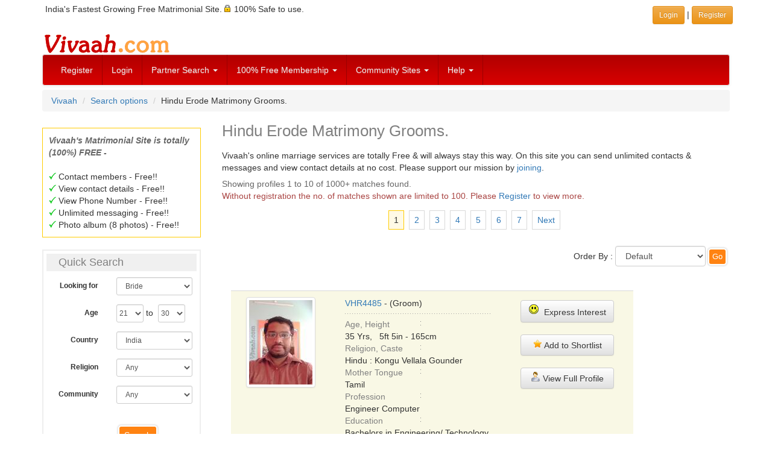

--- FILE ---
content_type: text/html; charset=UTF-8
request_url: http://www.vivaah.com/search/facets.php?style=re-ci&gender=male&religion=100-Hindu&city=1710-Erode&pageno=1
body_size: 12020
content:
<!DOCTYPE html>
<html lang="en">
<head>
<meta http-equiv="Content-Type" content="text/html; charset=utf-8" />
<meta http-equiv="X-UA-Compatible" content="IE=edge" />
<meta name="HandheldFriendly" content="True" />
<meta name="viewport" content="width=device-width, initial-scale=1" />
<link href="/css/bootstrap.3.4.1/bootstrap-vivaah-combined-min.css" rel="stylesheet" type="text/css"/>
<script src="https://code.jquery.com/jquery-1.12.4.min.js" integrity="sha384-nvAa0+6Qg9clwYCGGPpDQLVpLNn0fRaROjHqs13t4Ggj3Ez50XnGQqc/r8MhnRDZ" crossorigin="anonymous"></script>
<script src="/JS/bootstrap.3.4.1/bootstrap.min.js"  type="text/javascript"></script>

<!-- HTML5 shim, for IE6-8 support of HTML5 elements -->
<!--[if lt IE 9]>
<script src="/JS/html5shiv.min.js"></script>
<script src="/JS/respond.min.js"></script>
<![endif]-->
<script type="text/javascript">
$(document).ready(function(){	
// Opera fix 
  if (typeof operamini != 'undefined') {  //check to see if operamini a JS var added by Opera Mini browser exists so other browsers won't error
    if(operamini) { //this should only work for Opera Mini
      $('#menuButton').click(function(e){ //bind click which Opera Mini likes better
        e.preventDefault(); //prevent default action
        $(this).collapse({ //manually add collapse to the targeted button
          toggle:true
        });
      });
    }
  }
	// for Select Control 
	var nua = navigator.userAgent;
	var isAndroid = (nua.indexOf('Mozilla/5.0') > -1 && nua.indexOf('Android ') > -1 && nua.indexOf('AppleWebKit') > -1 && nua.indexOf('Chrome') === -1);
	if (isAndroid) {
		$('select.form-control').removeClass('form-control').css('width', '100%');
	}

// Search - express interest function
$('a.expressinterest').on('click', function(e) {
        e.preventDefault();
        var url = $(this).attr('data-url');
		var myModal = $('#exp_int_modal');
		modalBody = myModal.find('.modal-body');
		modalBody.load(url,function(result){
	    	$('#exp_int_modal').modal({show:true});
//			this.disable=true;
		});
 
    });

// Search - shortlist function
$('a.shortlistprofile').on('click', function(e) {
        e.preventDefault();
        var url = $(this).attr('data-url');
		var myModal = $('#shortlist_modal');
		modalBody = myModal.find('.modal-body');
		modalBody.load(url,function(result){
	    	$('#shortlist_modal').modal({show:true});
//			this.disable=true;
		});
 
    });
	
	// show hide the search box
	if ($(window).width() > 768) {
		$("#SitesSearchForm").collapse('hide');
	} else {
//			$("#SitesSearchForm").collapse('hide');
	}
	
});  // eof function
</script>
<title>Hindu Erode Matrimony. Hindu Erode Grooms. - Vivaah.com</title>
<meta name="description" content="Vivaah - Matrimony Profiles of Hindu Grooms/ Boys in Erode. Hindu Erode Matrimony. Find your match for marriage using our 100% free matrimonial services." />
<meta name="keywords" content="Marriage Site, Matrimony search, Matrimonial profiles, Brides and Grooms, Boys and Girls" />
<meta name="robots" content="index, follow" />
<style type="text/css">
/* LIST #1 */
.urllist{ }
.urllist ul{text-align:left; list-style:circle outside none;margin-left:0px; padding:0px 0px 0px 20px;}
.urllist ul li {padding:5px 0px;}
</style>
<script type="text/javascript">
$(document).ready(function(){
// show hide the search box
	if ($(window).width() > 768) {
		$("#RelatedProfilesPanel").collapse('hide');
	} else {
//			$("#RelatedProfilesPanel").collapse('hide');
	}
	
});  // eof function
</script>
</head>
<body>
<div class="container">
<div class="row padd5">
<div class="col-xs-12 col-sm-8 hidden-xs">
India's Fastest Growing Free Matrimonial Site. <span class="sprt-lock-s"></span> 100% Safe to use.</div>
<div class="col-xs-12 col-sm-4 text-right padd5">
	<a href="/indian_matrimonials/vivaah-login.php" target="_parent" class="btn btn-warning btn-sm" role="button">Login </a> | 
    <a href="/indian_matrimonials/login_register.php" class="btn btn-warning btn-sm" role="button">Register</a>
</div> 
</div> <!-- Row -->
</div> <!-- Container --><div class="container">
  <div class="row hidden-xs">
  <div class="col-xs-12"><a href="https://www.vivaah.com/" ><img src="https://www.vivaah.com/img/Vivaah.gif" height="40" width="215" alt="" /></a>
  </div>
  </div>
</div>
<div class="container">
<nav class="navbar navbar-default" role="navigation">
<div>
<!-- Brand and toggle get grouped for better mobile display -->
<div class="navbar-header">
  <button type="button" class="navbar-toggle collapsed" data-toggle="collapse" data-target="#links-menu" id="menuButton"> 
  <span class="sr-only">Toggle navigation</span>
  <span class="icon-bar"></span>
  <span class="icon-bar"></span>
  <span class="icon-bar"></span>
  </button>
  <a class="navbar-brand visible-xs" href="/"><img src="https://www.vivaah.com/img/Vivaah_30.jpg" alt="" /></a>
 </div>
<!-- end navbar-header--> 

<div class="collapse navbar-collapse" id="links-menu">
<ul class="nav navbar-nav">

<li><a href="/indian_matrimonials/login_register.php">Register</a></li>
<li class="hidden-sm"><a href="/indian_matrimonials/vivaah-login.php">Login</a></li>

<li class="dropdown"> <a href="#" class="dropdown-toggle" data-toggle="dropdown">Partner Search <span class="caret"></span></a>
  <ul class="dropdown-menu" role="menu">
    <li><a href="/matrimony-search/matrimonial_profiles_by_profession.php">By Profession</a></li>
    <li><a href="/matrimony-search/bycommunity.php">By Community</a></li>
    <li><a href="/matrimony-search/byreligioncaste.php">By Caste</a></li>
    <li><a href="/partner_search/keyword.php">By Keyword</a></li>
    <li><a href="/partner_search/photomatrimonialprofiles.php">Photo Club</a></li>
    <li><a href="/partner_search/by_profile_id.php">By Profile ID</a></li>
    <li><a href="/partner_search/advanced_matrimonials.php">Advanced Search</a></li>
    <li><a href="/matrimonials/">Browse Profiles</a></li>
  </ul>
</li>


<li class="dropdown"> <a href="#" class="dropdown-toggle" data-toggle="dropdown" title="Membership Plans">100% Free Membership <span class="caret"></span></a>
  <ul class="dropdown-menu" role="menu">
    <li><a href="/indian_matrimonials/indian-matrimonials-free.php">Membership is 100% Free</a></li>
    <li><a href="/indian_matrimonials/why-free-matrimonials.php">Why Completely FREE?</a></li>
    <li><a href="/indian_matrimonials/matrimonial-services-vivaah.php">Services on Offer</a></li>
    <li><a href="/indian_matrimonials/about-us.php">About Us</a></li>
  </ul>
</li>


<li class="dropdown"> <a href="#" class="dropdown-toggle" data-toggle="dropdown" title="Community Sites">Community Sites <span class="caret"></span></a>
  <ul class="dropdown-menu" role="menu">
    <li><a href="/matrimonials/bengali-matrimonial.php">Bengali Matrimony</a></li>
    <li><a href="/matrimonials/gujarati-matrimonial.php">Gujarati Matrimony</a></li>
    <li><a href="/matrimonials/hindi-matrimonial.php">Hindi Matrimony</a></li>
    <li><a href="/matrimonials/kannada-matrimonial.php">Kannada Matrimony</a></li>
    <li><a href="/matrimonials/marathi-matrimonial.php">Marathi Matrimony</a></li>
    <li><a href="/matrimonials/marwari-matrimonial.php">Marwari Matrimony</a></li>
    <li><a href="/matrimonials/oriya-matrimonial.php">Oriya Matrimony</a></li>
    <li><a href="/matrimonials/punjabi-matrimonial.php">Punjabi Matrimony</a></li>
    <li><a href="/matrimonials/sindhi-matrimonial.php">Sindhi Matrimony</a></li>
    <li><a href="/matrimonials/tamil-matrimonial.php">Tamil Matrimony</a></li>
    <li><a href="/matrimonials/telugu-matrimonial.php">Telugu Matrimony</a></li>
    <li><a href="/matrimony-matrimonials/community.html">More Communities</a></li>
  </ul>
</li>







<li class="dropdown"> <a href="#" class="dropdown-toggle" data-toggle="dropdown">Help <span class="caret"></span></a>
  <ul class="dropdown-menu" role="menu">
    <li><a href="/customer-relations/faq-help/help.php">FAQ's</a></li>
    <li><a href="/customer-relations/write_to_us.php">Write to Us</a></li>
    <li><a href="/customer-relations/faq-help/privacy-tips.php">Security &amp; Safety Tips</a></li>
    <li><a href="/customer-relations/faq-help/check-genuiness-of-a-matrimony-profile.php">Profile Assessment Tips</a></li>
	<!-- <li><a href="/blog/" target="_blank">Vivaah Blog</a></li>-->
  </ul>
</li>
</ul>
</div>
<!-- /.navbar-collapse -->
</div>
<!-- end container inside menu-->
</nav>
</div>
<!-- end container outside menu-->

<!--[if lt IE 7]>
<div class="alert alert-danger">
To get the best possible experience using our website we recommend that you upgrade to a newer web browser such as - <a href="https://www.google.com/chrome/index.html" target="_blank" rel="nofollow"><img src="/img/chrome.gif" width="43" height="40" alt="Google Chrome" align="absmiddle"  border="0"/></a> <a href="http://www.firefox.com/" target="_blank" rel="nofollow"><img src="/img/firefox.gif" width="43" height="40" alt="Mozilla Firefox" align="absmiddle" border="0"/></a></div>
<![endif]--> 
<!-- / END --><div class="container">
<ol class="breadcrumb">
	<li><a href="https://www.vivaah.com/">Vivaah</a></li>
<li><a href="https://www.vivaah.com/matrimony-search/matrimonial-search-options.php">Search options</a></li>
		<li><span class="inl">Hindu Erode Matrimony Grooms.</span></li>
</ol>


<div class="row"> 

<!-- START FIRST Block -->

<div class="col-xs-12 col-sm-12 col-md-3 col-lg-3" style="text-align:center;"> 
<div><br/></div>
	<div style="padding:10px; text-align:left; border:1px solid #FFCC00">
		<span class="grey fbold"><em>Vivaah's Matrimonial Site  is totally (100%) FREE - </em></span><br />
		<br />
		<span class="sprt-tick-s"></span> Contact members - Free!!<br />
		<span class="sprt-tick-s"></span> View contact details - Free!!<br />
		<span class="sprt-tick-s"></span> View Phone Number - Free!!<br />
		<span class="sprt-tick-s"></span> Unlimited messaging - Free!!<br />
		<span class="sprt-tick-s"></span> Photo album (8 photos) - Free!!<br />
	</div>
	<div class="clearfix"><br/></div>
	<div class="visible-md visible-lg">
	<form action="/partner_search/matrimonial_site_results.php" method="post" name="searchform" target="_self" id="searchform" class="form form-horizontal">
<!-- border:#FC3 1px solid -->
<div style="padding:5px; border:#EEE 2px solid; text-align:left">
<div class="col-xs-12" style="background:#F0F0F0; margin-bottom:10px"><h4>Quick Search </h4></div>

	<div class="form-group form-group-sm">
		<label for="sex" class="col-sm-4 col-md-5 col-lg-5 control-label">Looking for</label>
		<div class="col-sm-8 col-md-7 col-lg-7">
			<select id="sex" name="sex" size="1" style="width:95%;" class="form-control">
				<option value="1">Groom</option>
				<option value="2" selected="selected">Bride</option>
			</select>
		</div>
	</div>

	<div class="form-group form-group-sm">
		<label class="col-sm-4 col-md-5 col-lg-5 control-label">Age</label>
		<div class="col-sm-8 col-md-7 col-lg-7">
			<select name="age1" id="age1" size="1" style="width:45px; display:inline; padding: 6px 0px;" class="form-control">
	<option>18</option>
	<option>19</option>
	<option>20</option>
	<option selected="selected">21</option>
	<option>22</option>
	<option>23</option>
	<option>24</option>
	<option>25</option>
	<option>26</option>
	<option>27</option>
	<option>28</option>
	<option>29</option>
	<option>30</option>
	<option>31</option>
	<option>32</option>
	<option>33</option>
	<option>34</option>
	<option>35</option>
	<option>36</option>
	<option>37</option>
	<option>38</option>
	<option>39</option>
	<option>40</option>
	<option>41</option>
	<option>42</option>
	<option>43</option>
	<option>44</option>
	<option>45</option>
	<option>46</option>
	<option>47</option>
	<option>48</option>
	<option>49</option>
	<option>50</option>
	<option>51</option>
	<option>52</option>
	<option>53</option>
	<option>54</option>
	<option>55</option>
	<option>56</option>
	<option>57</option>
	<option>58</option>
	<option>59</option>
	<option>60</option>
	<option>61</option>
	<option>62</option>
	<option>63</option>
	<option>64</option>
	<option>65</option>
	<option>66</option>
	<option>67</option>
	<option>68</option>
	<option>69</option>
	<option>70</option>
	</select>
 to &nbsp;<select name="age2" id="age2" size="1" style="width:45px; display:inline;padding: 6px 0px;" class="form-control">
	<option>18</option>
	<option>19</option>
	<option>20</option>
	<option>21</option>
	<option>22</option>
	<option>23</option>
	<option>24</option>
	<option>25</option>
	<option>26</option>
	<option>27</option>
	<option>28</option>
	<option>29</option>
	<option selected="selected">30</option>
	<option>31</option>
	<option>32</option>
	<option>33</option>
	<option>34</option>
	<option>35</option>
	<option>36</option>
	<option>37</option>
	<option>38</option>
	<option>39</option>
	<option>40</option>
	<option>41</option>
	<option>42</option>
	<option>43</option>
	<option>44</option>
	<option>45</option>
	<option>46</option>
	<option>47</option>
	<option>48</option>
	<option>49</option>
	<option>50</option>
	<option>51</option>
	<option>52</option>
	<option>53</option>
	<option>54</option>
	<option>55</option>
	<option>56</option>
	<option>57</option>
	<option>58</option>
	<option>59</option>
	<option>60</option>
	<option>61</option>
	<option>62</option>
	<option>63</option>
	<option>64</option>
	<option>65</option>
	<option>66</option>
	<option>67</option>
	<option>68</option>
	<option>69</option>
	<option>70</option>
	</select>
		</div>
	</div>

	<div class="form-group form-group-sm">
		<label for="country_region" class="col-sm-4 col-md-5 col-lg-5 control-label">Country</label>
		<div class="col-sm-8 col-md-7 col-lg-7">
			<select name="country_region" id="country_region" style="width:95%" class="form-control" ><optgroup label="Countries...."><option value="0">Any</option><option value="1">Australia</option><option value="2" selected="selected">India</option><option value="3">USA</option><option value="47">Canada</option><option value="267">United Arab Emirates</option><option value="268">United Kingdom</option></optgroup><optgroup label="Regions...."><option value="991">Asia Pacific</option><option value="992">Europe (incl. U.K.) </option><option value="998">Middle East </option></optgroup></select>		</div>
	</div>
	
	<div class="form-group form-group-sm">
		<label for="religion" class="col-sm-4 col-md-5 col-lg-5 control-label">Religion</label>
		<div class="col-sm-8 col-md-7 col-lg-7">
			<select name="religion" id="religion" size="1" style="width:95%;" class="form-control"><option value="0" selected="selected">Any</option><option value="600">Buddhist</option><option value="300">Christian</option><option value="100">Hindu</option><option value="500">Jain</option><option value="700">Jewish</option><option value="200">Muslim</option><option value="800">Parsi</option><option value="400">Sikh</option><option value="950">Spiritual - Not Religious</option></select>		</div>
	</div>
	
	<div class="form-group form-group-sm">
		<label for="community" class="col-sm-4 col-md-5 col-lg-5 control-label">Community</label>
		<div class="col-sm-8 col-md-7 col-lg-7">
			<select name="community" id="community" size="1" style="width:95%;" class="form-control"><optgroup label="Frequently Used"><option value="0" selected="selected">Any</option><option value="6">Bengali</option><option value="14">Gujarati</option><option value="16">Hindi</option><option value="19">Kannada</option><option value="30">Malayalam</option><option value="32">Marathi</option><option value="38">Oriya</option><option value="40">Punjabi</option><option value="48">Tamil</option><option value="50">Telugu</option><option value="52">Urdu</option></optgroup><optgroup label="More..."><option value="3">Arabic</option><option value="600">Arunachli</option><option value="4">Assamese</option><option value="5">Awadhi</option><option value="610">Badaga</option><option value="7">Bhojpuri</option><option value="8">Bhutia</option><option value="620">Bihari</option><option value="630">Brij</option><option value="9">Chatlisgarhi</option><option value="10">Dogri</option><option value="1">English</option><option value="11">French</option><option value="12">Garhwali</option><option value="13">Garo</option><option value="15">Haryanvi</option><option value="640">Himachali/ Pahari</option><option value="18">Kanauji</option><option value="20">Kashmiri</option><option value="21">Khandesi</option><option value="22">Khasi</option><option value="23">Konkani</option><option value="24">Koshali</option><option value="25">Kumoani</option><option value="650">Kutchi</option><option value="660">Ladacki</option><option value="26">Lepcha</option><option value="27">Magahi</option><option value="28">Maithili</option><option value="29">Malay</option><option value="31">Manipuri</option><option value="33">Marwari</option><option value="34">Miji</option><option value="35">Mizo</option><option value="36">Monpa</option><option value="37">Nepali</option><option value="670">Nicobarese</option><option value="39">Persian</option><option value="41">Rajasthani</option><option value="42">Russian</option><option value="43">Sanskrit</option><option value="44">Santhali</option><option value="45">Sindhi</option><option value="680">Sourashtra</option><option value="46">Spanish</option><option value="51">Tulu</option></optgroup></select>		</div>
	</div>
	
	<div class="form-group form-group-sm">
		<label for="maritalstatus2" class="col-sm-4 col-md-5 col-lg-5 control-label"></label>
		<div class="col-sm-8 col-md-7 col-lg-7">
					</div>
	</div>  

		<div class="col-sm-offset-4 col-sm-8 col-md-offset-5 col-md-5 col-lg-offset-5 col-lg-7">
			<input name="sited" type="hidden" id="sited" value="2" />
			<input name="site_name" type="hidden" id="site_name" value="India" />				
			<input type="hidden" name="pageno" value="1" />
			<input name="maritalstatus2" type="hidden" id="maritalstatus2" value="0" />
			<input name="search32" type="submit" value="Search" class="bttn"/>
			<br>
		</div>
		<div class="clearfix text-center"><br><br><a href="/matrimony-search/matrimonial-search-options.php">More Search Options</a> <img src="https://www.vivaah.com/img/hearts2.gif" alt="Matrimony Search" width="25" height="21" />
</div>
	</div>
</form>
	</div>
	<p>&nbsp;</p>
	

<!--  Start Panel -->

<div class="panel-group" id="accordion">
  <div class="panel panel-default">
    <div class="panel-heading">
      <div class="panel-title">
        <a data-toggle="collapse" data-parent="#accordion" href="#RelatedProfilesPanel">
          Related Profiles >> 
        </a>
      </div>
    </div>
    <div id="RelatedProfilesPanel" class="panel-collapse collapse">
      <div class="panel-body">
<!--  Start Accordian Panel -->

<div class="f13 grey txtuppr fbold padd5">Hindu related Searches - </div>
<div class="urllist">
<ul>
<li><a href="/search/facets.php?style=mt-re&amp;gender=male&amp;community=16-Hindi&amp;religion=100-Hindu&amp;pageno=1" target="_blank">Hindi Hindu Grooms</a> <span class="grey">(50000+)</span></li><li><a href="/search/facets.php?style=re-st&amp;gender=male&amp;religion=100-Hindu&amp;state=2210-Maharashtra&amp;pageno=1" target="_blank">Hindu Boys in Maharashtra</a> <span class="grey">(30000+)</span></li><li><a href="/search/facets.php?style=mt-re&amp;gender=male&amp;community=48-Tamil&amp;religion=100-Hindu&amp;pageno=1" target="_blank">Tamil Hindu Grooms</a> <span class="grey">(30000+)</span></li><li><a href="/search/facets.php?style=re-st&amp;gender=male&amp;religion=100-Hindu&amp;state=2310-Tamil+Nadu&amp;pageno=1" target="_blank">Hindu Boys in Tamil Nadu</a> <span class="grey">(20000+)</span></li><li><a href="/search/facets.php?style=re-st&amp;gender=male&amp;religion=100-Hindu&amp;state=2330-Uttar+Pradesh&amp;pageno=1" target="_blank">Hindu Boys in Uttar Pradesh</a> <span class="grey">(20000+)</span></li><li><a href="/search/facets.php?style=mt-re&amp;gender=male&amp;community=32-Marathi&amp;religion=100-Hindu&amp;pageno=1" target="_blank">Marathi Hindu Grooms</a> <span class="grey">(20000+)</span></li><li><a href="/search/facets.php?style=re-ca&amp;gender=male&amp;religion=100-Hindu&amp;caste=10050-Brahmin&amp;pageno=1" target="_blank">Hindu Brahmin Boys</a> <span class="grey">(20000+)</span></li><li><a href="/search/facets.php?style=mt-re&amp;gender=male&amp;community=50-Telugu&amp;religion=100-Hindu&amp;pageno=1" target="_blank">Telugu Hindu Grooms</a> <span class="grey">(20000+)</span></li><li><a href="/search/facets.php?style=re-st&amp;gender=male&amp;religion=100-Hindu&amp;state=2170-Karnataka&amp;pageno=1" target="_blank">Hindu Boys in Karnataka</a> <span class="grey">(20000+)</span></li><li><a href="/search/facets.php?style=mt-re&amp;gender=female&amp;community=16-Hindi&amp;religion=100-Hindu&amp;pageno=1" target="_blank">Hindi Hindu Brides</a> <span class="grey">(15000+)</span></li><li><a href="/search/facets.php?style=mt-re&amp;gender=male&amp;community=19-Kannada&amp;religion=100-Hindu&amp;pageno=1" target="_blank">Kannada Hindu Grooms</a> <span class="grey">(10000+)</span></li><li><a href="/search/facets.php?style=re-st&amp;gender=male&amp;religion=100-Hindu&amp;state=2100-Delhi&amp;pageno=1" target="_blank">Hindu Boys in Delhi</a> <span class="grey">(10000+)</span></li></ul>
</div>
<p>&nbsp;</p>
<div class="f13 grey txtuppr fbold padd5">Erode related Searches - </div>
<div class="urllist">
<ul>
<li><a href="/search/facets.php?style=re-ci&amp;gender=male&amp;religion=100-Hindu&amp;city=1710-Erode&amp;pageno=1" target="_blank">Hindu Boys in Erode</a> <span class="grey">(500+)</span></li><li><a href="/search/facets.php?style=mt-ci&amp;gender=male&amp;community=48-Tamil&amp;city=1710-Erode&amp;pageno=1" target="_blank">Tamil Grooms from Erode</a> <span class="grey">(500+)</span></li><li><a href="/search/facets.php?style=ca-ci&amp;gender=male&amp;caste=12270-Kongu+Vellala+Gounder&amp;city=1710-Erode&amp;pageno=1" target="_blank">Kongu Vellala Gounder Grooms/ Boys from Erode</a> <span class="grey">(150+)</span></li><li><a href="/search/facets.php?style=ca-ci&amp;gender=male&amp;caste=11980-Gounder&amp;city=1710-Erode&amp;pageno=1" target="_blank">Gounder Grooms/ Boys from Erode</a> <span class="grey">(50+)</span></li><li><a href="/search/facets.php?style=ca-ci&amp;gender=male&amp;caste=12860-Nadar&amp;city=1710-Erode&amp;pageno=1" target="_blank">Nadar Grooms/ Boys from Erode</a> <span class="grey">(50+)</span></li><li><a href="/search/facets.php?style=ca-ci&amp;gender=male&amp;caste=12810-Mudaliar+Senguntha&amp;city=1710-Erode&amp;pageno=1" target="_blank">Mudaliar Senguntha Grooms/ Boys from Erode</a> <span class="grey">(50+)</span></li><li><a href="/search/facets.php?style=ca-ci&amp;gender=male&amp;caste=11770-Chettiar&amp;city=1710-Erode&amp;pageno=1" target="_blank">Chettiar Grooms/ Boys from Erode</a> <span class="grey">(30+)</span></li><li><a href="/search/facets.php?style=ca-ci&amp;gender=male&amp;caste=13750-Vanniyar&amp;city=1710-Erode&amp;pageno=1" target="_blank">Vanniyar Grooms/ Boys from Erode</a> <span class="grey">(30+)</span></li><li><a href="/search/facets.php?style=re-ci&amp;gender=male&amp;religion=300-Christian&amp;city=1710-Erode&amp;pageno=1" target="_blank">Christian Boys in Erode</a> <span class="grey">(30+)</span></li>	
</ul>
</div>
<p>&nbsp;</p>
      </div>
    </div>
  </div>
</div>
<!-- End Accordian -->

	
<div style="text-align:center">
<div class="visible-lg"><img src="/img/spacer.gif" height="75" width="160" alt="" /><style>
.resp-viv-rt-160sc-imgtxt-many-mal-pages { width: 234px; height: 60px; }
@media(min-width: 275px) { .resp-viv-rt-160sc-imgtxt-many-mal-pages { width: 234px; height: 60px; } }
@media(min-width: 360px) { .resp-viv-rt-160sc-imgtxt-many-mal-pages { width: 320px; height: 100px; } }
@media(min-width: 510px) { .resp-viv-rt-160sc-imgtxt-many-mal-pages { width: 468px; height: 60px; } }
@media(min-width: 768px) { .resp-viv-rt-160sc-imgtxt-many-mal-pages { width: 728px; height: 90px; } }
@media(min-width: 992px) { .resp-viv-rt-160sc-imgtxt-many-mal-pages { width: 160px; height: 600px; } }
@media(min-width: 1170px) { .resp-viv-rt-160sc-imgtxt-many-mal-pages { width: 160px; height: 600px; } }
</style>
<script async src="//pagead2.googlesyndication.com/pagead/js/adsbygoogle.js"></script>
<!-- Resp-Viv-rt-160sc-ImgTxt-Many-Mal-Pages -->
<ins class="adsbygoogle resp-viv-rt-160sc-imgtxt-many-mal-pages"
     style="display:inline-block"
     data-ad-client="ca-pub-4670357844949132"
     data-ad-slot="3541641625"></ins>
<script>
(adsbygoogle = window.adsbygoogle || []).push({});
</script></div></div>
</div>

<!-- End FIRST Block -->



<!-- START SECOND Block -->

<div class="col-xs-12 col-sm-12 col-md-9 col-lg-9"><!-- Start Show Profiles Block -->
<!-- h1 tag here-->
<h1>Hindu Erode Matrimony Grooms.</h1>
<div class="padd5">
<span class="mg-b">Vivaah's online marriage services are totally Free &amp; will always stay this way. </span>
<!-- Our aim is to provide a safe, secure, simple and easy to use site at no cost. -->
On this site you can send unlimited contacts &amp; messages and view contact details at no cost. Please support our mission by <a href="/indian_matrimonials/login_register.php">joining</a>.<br />
<script type="text/javascript">
//<![CDATA[
function go_To_Page(iPageNo){document.forms['three'].pageno.value = iPageNo;document.forms['three'].submit();
}//]]></script>
<div class="row">
<!-- <div class="grey text-center"></div>-->
<div class="padd5 grey" style="padding:7px 15px;">
Showing profiles 1 to 10 of 1000+ matches found.<br /><span class="text-danger">Without registration the no. of matches shown are limited to 100. Please <a href="/indian_matrimonials/login_register.php">Register</a> to view more.</span></div>
</div><!--  End Row -->
<div class="row">
<div class="col-xs-12 text-center">
<form method="post" action="facets.php" name="three" id="three">
<input type="hidden" name="style" value="re-ci" />
<input type="hidden" name="gender" value="male" />
<input type="hidden" name="religion" value="100-Hindu" />
<input type="hidden" name="city" value="1710-Erode" />
<input name="pageno" type="hidden" value="1" />
<div class="col-xs-12"><span class="sr_pgno_sqr_slctd">1</span> <a class="sr_pgno_sqr" href="javascript: go_To_Page(2)" onmouseover="window.status='Go to Page 2'; return true;" onmouseout ="window.status=''; return true;" title="Go to page 2">2</a> <a class="sr_pgno_sqr" href="javascript: go_To_Page(3)" onmouseover="window.status='Go to Page 3'; return true;" onmouseout ="window.status=''; return true;" title="Go to page 3">3</a> <a class="sr_pgno_sqr" href="javascript: go_To_Page(4)" onmouseover="window.status='Go to Page 4'; return true;" onmouseout ="window.status=''; return true;" title="Go to page 4">4</a> <a class="sr_pgno_sqr" href="javascript: go_To_Page(5)" onmouseover="window.status='Go to Page 5'; return true;" onmouseout ="window.status=''; return true;" title="Go to page 5">5</a> <a class="sr_pgno_sqr" href="javascript: go_To_Page(6)" onmouseover="window.status='Go to Page 6'; return true;" onmouseout ="window.status=''; return true;" title="Go to page 6">6</a> <a class="sr_pgno_sqr" href="javascript: go_To_Page(7)" onmouseover="window.status='Go to Page 7'; return true;" onmouseout ="window.status=''; return true;" title="Go to page 7">7</a> <a class="sr_pgno_sqr" href="javascript: go_To_Page(2)"  onmouseover="window.status='Go to Next Page'; return true;" onmouseout ="window.status=''; return true;">Next</a></div></form>
</div>
<div class="clearfix"></div>
<div><br/></div>
<div class="col-xs-12 text-right"><form method="post" action="facets.php" name="orderone" id="orderone" class="form" role="form">
Order By :<input type="hidden" name="style" value="re-ci" />
<input type="hidden" name="gender" value="male" />
<input type="hidden" name="religion" value="100-Hindu" />
<input type="hidden" name="city" value="1710-Erode" />
<input type="hidden" name="pageno" value="1" />
<select name="orderby" style="width:150px; display:inline" onchange="document.forms.orderone.submit()" class="form-control">
<option value="login">Default</option>
<option value="new">Newest Member First</option>
<option value="photo">With Photograph First</option>
</select>
<input type="submit" name="ordersubmitone" id="ordersubmitone" value="Go" class="bttn bttn_s" />
</form>
</div>
<div class="clearfix"></div>
<div><br/></div>
</div>
<div class="modal fade in" id="exp_int_modal" tabindex="-1" role="dialog" aria-labelledby="myModalLabel" aria-hidden="true">
  <div class="modal-dialog">
    <div class="modal-content">
	<div class="modal-header">
        <button type="button" class="close" data-dismiss="modal"><span aria-hidden="true">&times;</span><span class="sr-only">Close</span></button>
        <h3 class="modal-title">Express Interest</h3>
      </div>
      <div class="modal-body">
      </div>
      </div><!-- /.modal-content -->
  </div><!-- /.modal-dialog -->
</div><!-- /.modal exp_int_modal -->



<div class="modal fade in" id="shortlist_modal" tabindex="-1" role="dialog" aria-labelledby="myModalLabel" aria-hidden="true">
  <div class="modal-dialog">
    <div class="modal-content">
	<div class="modal-header">
        <button type="button" class="close" data-dismiss="modal"><span aria-hidden="true">&times;</span><span class="sr-only">Close</span></button>
        <h3 class="modal-title">Shortlist Profile</h3>
      </div>
      <div class="modal-body">
      </div>
      </div><!-- /.modal-content -->
  </div><!-- /.modal-dialog -->
</div><!-- /.modal exp_int_modal -->


<div class="modal fade in" id="login_register_modal" tabindex="-1" role="dialog" aria-labelledby="login_register_Label" aria-hidden="true">
  <div class="modal-dialog modal-lg">
    <div class="modal-content">
	<div class="modal-header">
        <button type="button" class="close" data-dismiss="modal"><span aria-hidden="true">&times;</span><span class="sr-only">Close</span></button>
        <div class="modal-title lead"><span class="hidden-xs">100% Free Matrimonial Site : </span>Register Now!!<span class="hidden-xs"> for full Access</span></div>
      </div>
      <div class="modal-body col-xs-12" style="background:#FFFFFF">
	  	<div class="col-xs-12 col-sm-6 col-md-6 col-lg-6 text-left">
		<span>
			<em>
				<span class="lead">All features of this site are 100% FREE!! : </span>
			</em>
		</span>
		<div class="padd5"></div>
			<span>
			View <span class="hidden-xs">Contact / </span>Mobile No - Free!! <span class="sprt-tick-s"></span> <br />
			Contact Members <span class="hidden-xs">with Message</span> - Free!! <span class="sprt-tick-s"></span> <br />
			Unlimited <span class="hidden-xs">Initiate contacts with </span> Messages - Free!! <span class="sprt-tick-s"></span> <br />
			Privacy features - Free!! <span class="sprt-tick-s"></span> <br />
			Secure Site - Free!! <span class="sprt-tick-s"></span> <br />
			</span>
			<span class="hidden-xs">
			Create Profile - Free!! <span class="sprt-tick-s"></span> <br /> 
			Set Partner Preferences - Free!! <span class="sprt-tick-s"></span> <br /> 
			Create Photo Album (upto 8 Pictures) - Free!! <span class="sprt-tick-s"></span> <br />
			</span>
			<span class="lead">No Charges Gaurantee !!</span>
		</div>

		<div class="col-xs-12 col-sm-6 col-md-6 col-lg-6 text-center" style="border:4px solid #EEE;">
			<br/>
			<div class="" style="font-size:x-large">Not a member yet?</div>
			<div class="hidden-xs">Matches are made on heaven why pay for it on earth?</div>
			<a href="/indian_matrimonials/login_register.php" class="btn btn-lg btn-warning">Register Now!!</a>
			<br/>
			<br/>
			<div class="" style="font-size:20px">Already a member? </div>
			<a href="/indian_matrimonials/vivaah-login.php" class="btn btn-lg btn-warning hidden-xs">Login</a>
			<a href="/indian_matrimonials/vivaah-login.php" class="btn btn-warning hidden-sm hidden-md hidden-lg">Login</a>
			<p>
			<br/>
			</p>
			<div class="clearfix"></div>
		</div> <!-- Right Column-->
		<br>
	  </div>
      </div><!-- /.modal-content -->
  </div><!-- /.modal-dialog -->
</div><!-- /.modal exp_int_modal -->


<div class="col-xs-12 col-md-10 col-lg-10">  <!-- Outside Profile block -->

<div id="VHR4485" class="col-xs-12 prof_box"><!-- profile Wrapper -->
	<div class="col-xs-12 col-sm-3 col-md-3 col-lg-3" style="text-align:left;">
	<a href="/matrimonial/groom/VHR4485/Hindu/KonguVellalaGounder/vhr4485?prevnext=[base64]%3D%3D" target="_self" rel="nofollow"><img src="https://www.vivaah.com/bride_groom_images/V/H/R/4/VHR4485_7344171231_s.jpg" class="thumbnail" alt="" style="display:inline;" /></a>
	</div> <!-- img blk -->
	<div class="col-xs-12 col-sm-5 col-md-5 col-lg-5">
		<div>
		<a href="/matrimonial/groom/VHR4485/Hindu/KonguVellalaGounder/vhr4485?prevnext=[base64]%3D%3D" target="_self">
		VHR4485</a> 
		 - (Groom)		</div>
		<div class="h-line-dot"></div>
		
		<div class="prof_basic">

		<label class="prof-label">Age, Height</label>
		<div class="info">35 Yrs, &nbsp; 5ft 5in - 165cm		</div>
		<div class="clearfix"></div>
		<label class="prof-label">Religion, Caste</label>
		<div class="info">Hindu 
			 : Kongu Vellala Gounder		</div>
		<div class="clearfix"></div>

		<label class="prof-label">Mother Tongue</label>
		<div class="info">Tamil		</div>
		<div class="clearfix"></div>

		<label class="prof-label">Profession</label>
		<div class="info">Engineer Computer		</div>
		<div class="clearfix"></div>

		<label class="prof-label">Education</label>
		<div class="info">Bachelors in Engineering/ Technology		</div>
		<div class="clearfix"></div>

		<label class="prof-label">Location</label>
		<div class="info">India - Tamil Nadu - Erode		</div>
		<div class="clearfix"></div>
		<div class="h-line-dot"></div>
		<div style="text-align:left;">Kindly call  ... </div>

		
	</div>
	</div> <!-- Details Block -->


	<div class="col-xs-12 col-sm-4 col-md-4 col-lg-4 text-center"> <!-- Start Links Block -->


	<div class="prof_links">
		<div class="padd5">
		<a class="btn btn-default" data-toggle="modal" data-target="#login_register_modal" id="log_reg_VHR4485" style="min-width:155px">
		<span class="sprt-icn-expr-int"></span>&nbsp; Express Interest</a>
		</div>
		<div class="padd5"> </div>
		<div class="padd5">
				<a class="btn btn-default" data-toggle="modal" data-target="#login_register_modal" id="log_reg__shortlist_VHR4485" style="min-width:155px">
		<span class="sprt-icn-shortlist"></span>&nbsp;Add to Shortlist</a>
		</div>
		<div class="padd5"></div>
		<div class="padd5">
		<a href="/matrimonial/groom/VHR4485/Hindu/KonguVellalaGounder/vhr4485?prevnext=[base64]%3D%3D" target="_self" class="btn btn-default" style="min-width:155px"><span class="sprt-icn-view-prof"></span>&nbsp;View Full Profile <span class="sprt-trngle-rt"></span></a>
		</div>
	</div>
	
	</div> <!-- Link block-->
	
</div> <!-- Profile Wrapper -->
<div class="clearfix"></div>

<div id="VIB2505" class="col-xs-12 prof_box"><!-- profile Wrapper -->
	<div class="col-xs-12 col-sm-3 col-md-3 col-lg-3" style="text-align:left;">
	<a href="/matrimonial/groom/VIB2505/Hindu/Chettiar/vib2505?prevnext=[base64]%3D%3D" target="_self" rel="nofollow"><img src="https://www.vivaah.com/bride_groom_images/V/I/B/2/VIB2505_4921417556_s.jpg" class="thumbnail" alt="" style="display:inline;" /></a>
	</div> <!-- img blk -->
	<div class="col-xs-12 col-sm-5 col-md-5 col-lg-5">
		<div>
		<a href="/matrimonial/groom/VIB2505/Hindu/Chettiar/vib2505?prevnext=[base64]%3D%3D" target="_self">
		VIB2505</a> 
		 - (Groom)		</div>
		<div class="h-line-dot"></div>
		
		<div class="prof_basic">

		<label class="prof-label">Age, Height</label>
		<div class="info">44 Yrs, &nbsp; 5ft 4in - 162cm		</div>
		<div class="clearfix"></div>
		<label class="prof-label">Religion, Caste</label>
		<div class="info">Hindu 
			 : Chettiar		</div>
		<div class="clearfix"></div>

		<label class="prof-label">Mother Tongue</label>
		<div class="info">Tamil		</div>
		<div class="clearfix"></div>

		<label class="prof-label">Profession</label>
		<div class="info">Other		</div>
		<div class="clearfix"></div>

		<label class="prof-label">Education</label>
		<div class="info">Bachelors in Arts		</div>
		<div class="clearfix"></div>

		<label class="prof-label">Location</label>
		<div class="info">India - Tamil Nadu - Erode		</div>
		<div class="clearfix"></div>
		<div class="h-line-dot"></div>
		<div style="text-align:left;">Hi iam balaganapathi education BA now working in boiler operator in erode  already work in dubai 7years experience ... </div>

		
	</div>
	</div> <!-- Details Block -->


	<div class="col-xs-12 col-sm-4 col-md-4 col-lg-4 text-center"> <!-- Start Links Block -->


	<div class="prof_links">
		<div class="padd5">
		<a class="btn btn-default" data-toggle="modal" data-target="#login_register_modal" id="log_reg_VIB2505" style="min-width:155px">
		<span class="sprt-icn-expr-int"></span>&nbsp; Express Interest</a>
		</div>
		<div class="padd5"> </div>
		<div class="padd5">
				<a class="btn btn-default" data-toggle="modal" data-target="#login_register_modal" id="log_reg__shortlist_VIB2505" style="min-width:155px">
		<span class="sprt-icn-shortlist"></span>&nbsp;Add to Shortlist</a>
		</div>
		<div class="padd5"></div>
		<div class="padd5">
		<a href="/matrimonial/groom/VIB2505/Hindu/Chettiar/vib2505?prevnext=[base64]%3D%3D" target="_self" class="btn btn-default" style="min-width:155px"><span class="sprt-icn-view-prof"></span>&nbsp;View Full Profile <span class="sprt-trngle-rt"></span></a>
		</div>
	</div>
	
	</div> <!-- Link block-->
	
</div> <!-- Profile Wrapper -->
<div class="clearfix"></div>

<div id="VVG9509" class="col-xs-12 prof_box"><!-- profile Wrapper -->
	<div class="col-xs-12 col-sm-3 col-md-3 col-lg-3" style="text-align:left;">
	<a href="/matrimonial/groom/VVG9509/Hindu/Naidu/vvg9509?prevnext=[base64]%3D%3D" target="_self" rel="nofollow"><img src="https://www.vivaah.com/bride_groom_images/V/V/G/9/VVG9509_3409433823_s.jpg" class="thumbnail" alt="" style="display:inline;" /></a>
	</div> <!-- img blk -->
	<div class="col-xs-12 col-sm-5 col-md-5 col-lg-5">
		<div>
		<a href="/matrimonial/groom/VVG9509/Hindu/Naidu/vvg9509?prevnext=[base64]%3D%3D" target="_self">
		VVG9509</a> 
		 - (Groom)		</div>
		<div class="h-line-dot"></div>
		
		<div class="prof_basic">

		<label class="prof-label">Age, Height</label>
		<div class="info">41 Yrs, &nbsp; 5ft 2in - 157cm		</div>
		<div class="clearfix"></div>
		<label class="prof-label">Religion, Caste</label>
		<div class="info">Hindu 
			 : Naidu		</div>
		<div class="clearfix"></div>

		<label class="prof-label">Mother Tongue</label>
		<div class="info">Tamil		</div>
		<div class="clearfix"></div>

		<label class="prof-label">Profession</label>
		<div class="info">Business Person		</div>
		<div class="clearfix"></div>

		<label class="prof-label">Education</label>
		<div class="info">Diploma in Engineering/ Technology		</div>
		<div class="clearfix"></div>

		<label class="prof-label">Location</label>
		<div class="info">India - Tamil Nadu - Erode		</div>
		<div class="clearfix"></div>
		<div class="h-line-dot"></div>
		<div style="text-align:left;">I am built in a peaceful family with a sister she got married. looking ahead for a partner to travel my lifetime,.. ... </div>

		
	</div>
	</div> <!-- Details Block -->


	<div class="col-xs-12 col-sm-4 col-md-4 col-lg-4 text-center"> <!-- Start Links Block -->


	<div class="prof_links">
		<div class="padd5">
		<a class="btn btn-default" data-toggle="modal" data-target="#login_register_modal" id="log_reg_VVG9509" style="min-width:155px">
		<span class="sprt-icn-expr-int"></span>&nbsp; Express Interest</a>
		</div>
		<div class="padd5"> </div>
		<div class="padd5">
				<a class="btn btn-default" data-toggle="modal" data-target="#login_register_modal" id="log_reg__shortlist_VVG9509" style="min-width:155px">
		<span class="sprt-icn-shortlist"></span>&nbsp;Add to Shortlist</a>
		</div>
		<div class="padd5"></div>
		<div class="padd5">
		<a href="/matrimonial/groom/VVG9509/Hindu/Naidu/vvg9509?prevnext=[base64]%3D%3D" target="_self" class="btn btn-default" style="min-width:155px"><span class="sprt-icn-view-prof"></span>&nbsp;View Full Profile <span class="sprt-trngle-rt"></span></a>
		</div>
	</div>
	
	</div> <!-- Link block-->
	
</div> <!-- Profile Wrapper -->
<div class="clearfix"></div>

<div id="VVB0029" class="col-xs-12 prof_box"><!-- profile Wrapper -->
	<div class="col-xs-12 col-sm-3 col-md-3 col-lg-3" style="text-align:left;">
	<a href="/matrimonial/groom/VVB0029/Hindu/Gounder/vvb0029?prevnext=[base64]%3D%3D" target="_self" rel="nofollow"><img src="https://www.vivaah.com/img/s_noimage_groom_bw.jpg" class="thumbnail" alt="" style="display:inline;" /></a>
	</div> <!-- img blk -->
	<div class="col-xs-12 col-sm-5 col-md-5 col-lg-5">
		<div>
		<a href="/matrimonial/groom/VVB0029/Hindu/Gounder/vvb0029?prevnext=[base64]%3D%3D" target="_self">
		VVB0029</a> 
		 - (Groom)		</div>
		<div class="h-line-dot"></div>
		
		<div class="prof_basic">

		<label class="prof-label">Age, Height</label>
		<div class="info">33 Yrs, &nbsp; 5ft - 152cm		</div>
		<div class="clearfix"></div>
		<label class="prof-label">Religion, Caste</label>
		<div class="info">Hindu 
			 : Gounder		</div>
		<div class="clearfix"></div>

		<label class="prof-label">Mother Tongue</label>
		<div class="info">Tamil		</div>
		<div class="clearfix"></div>

		<label class="prof-label">Profession</label>
		<div class="info">Business Person		</div>
		<div class="clearfix"></div>

		<label class="prof-label">Education</label>
		<div class="info">Bachelors in Computers/ IT		</div>
		<div class="clearfix"></div>

		<label class="prof-label">Location</label>
		<div class="info">India - Tamil Nadu - Erode		</div>
		<div class="clearfix"></div>
		<div class="h-line-dot"></div>
		<div style="text-align:left;">Need goodfamily ... </div>

		
	</div>
	</div> <!-- Details Block -->


	<div class="col-xs-12 col-sm-4 col-md-4 col-lg-4 text-center"> <!-- Start Links Block -->


	<div class="prof_links">
		<div class="padd5">
		<a class="btn btn-default" data-toggle="modal" data-target="#login_register_modal" id="log_reg_VVB0029" style="min-width:155px">
		<span class="sprt-icn-expr-int"></span>&nbsp; Express Interest</a>
		</div>
		<div class="padd5"> </div>
		<div class="padd5">
				<a class="btn btn-default" data-toggle="modal" data-target="#login_register_modal" id="log_reg__shortlist_VVB0029" style="min-width:155px">
		<span class="sprt-icn-shortlist"></span>&nbsp;Add to Shortlist</a>
		</div>
		<div class="padd5"></div>
		<div class="padd5">
		<a href="/matrimonial/groom/VVB0029/Hindu/Gounder/vvb0029?prevnext=[base64]%3D%3D" target="_self" class="btn btn-default" style="min-width:155px"><span class="sprt-icn-view-prof"></span>&nbsp;View Full Profile <span class="sprt-trngle-rt"></span></a>
		</div>
	</div>
	
	</div> <!-- Link block-->
	
</div> <!-- Profile Wrapper -->
<div class="clearfix"></div>
</div> <!-- Outside Profile Block -->
<div class="col-xs-12 hidden-md col-lg-2" style="text-align:center">
<style>
.resp-viv-rt-160sc-imgtxt-search-pages { width: 234px; height: 60px; }
@media(min-width: 275px) { .resp-viv-rt-160sc-imgtxt-search-pages { width: 234px; height: 60px; } }
@media(min-width: 360px) { .resp-viv-rt-160sc-imgtxt-search-pages { width: 320px; height: 50px; } }
@media(min-width: 500px) { .resp-viv-rt-160sc-imgtxt-search-pages { width: 468px; height: 60px; } }
@media(min-width: 768px) { .resp-viv-rt-160sc-imgtxt-search-pages { width: 728px; height: 90px; } }
@media(min-width: 992px) { .resp-viv-rt-160sc-imgtxt-search-pages { width: 160px; height: 600px; } }
@media(min-width: 1170px) { .resp-viv-rt-160sc-imgtxt-search-pages { width: 160px; height: 600px; } }
</style>
<script async src="//pagead2.googlesyndication.com/pagead/js/adsbygoogle.js"></script>
<!-- Resp-Viv-rt-160sc-ImgTxt-Search Pages -->
<ins class="adsbygoogle resp-viv-rt-160sc-imgtxt-search-pages"
     style="display:inline-block"
     data-ad-client="ca-pub-4670357844949132"
     data-ad-slot="8097559222"></ins>
<script>
(adsbygoogle = window.adsbygoogle || []).push({});
</script></div><!-- Ads Block -->

<div class="clearfix"></div>
<div class="col-xs-12 col-md-10 col-lg-10">  <!-- Outside Profile block -->

<div id="VVB0296" class="col-xs-12 prof_box"><!-- profile Wrapper -->
	<div class="col-xs-12 col-sm-3 col-md-3 col-lg-3" style="text-align:left;">
	<a href="/matrimonial/groom/VVB0296/Hindu/Vanniyar/vvb0296?prevnext=[base64]%3D%3D" target="_self" rel="nofollow"><img src="https://www.vivaah.com/bride_groom_images/V/V/B/0/VVB0296_9569965622_s.jpg" class="thumbnail" alt="" style="display:inline;" /></a>
	</div> <!-- img blk -->
	<div class="col-xs-12 col-sm-5 col-md-5 col-lg-5">
		<div>
		<a href="/matrimonial/groom/VVB0296/Hindu/Vanniyar/vvb0296?prevnext=[base64]%3D%3D" target="_self">
		VVB0296</a> 
		 - (Groom)		</div>
		<div class="h-line-dot"></div>
		
		<div class="prof_basic">

		<label class="prof-label">Age, Height</label>
		<div class="info">33 Yrs, &nbsp; 5ft 6in - 167cm		</div>
		<div class="clearfix"></div>
		<label class="prof-label">Religion, Caste</label>
		<div class="info">Hindu 
			 : Vanniyar		</div>
		<div class="clearfix"></div>

		<label class="prof-label">Mother Tongue</label>
		<div class="info">Tamil		</div>
		<div class="clearfix"></div>

		<label class="prof-label">Profession</label>
		<div class="info">Graphics Designer		</div>
		<div class="clearfix"></div>

		<label class="prof-label">Education</label>
		<div class="info">Masters in Computers/ IT		</div>
		<div class="clearfix"></div>

		<label class="prof-label">Location</label>
		<div class="info">India - Tamil Nadu - Erode		</div>
		<div class="clearfix"></div>
		<div class="h-line-dot"></div>
		<div style="text-align:left;">My name is M. Boopathirajasekar. I have completed MCA LLB. I am a hardworking and self-motivated person. I always try to learn new ... </div>

		
	</div>
	</div> <!-- Details Block -->


	<div class="col-xs-12 col-sm-4 col-md-4 col-lg-4 text-center"> <!-- Start Links Block -->


	<div class="prof_links">
		<div class="padd5">
		<a class="btn btn-default" data-toggle="modal" data-target="#login_register_modal" id="log_reg_VVB0296" style="min-width:155px">
		<span class="sprt-icn-expr-int"></span>&nbsp; Express Interest</a>
		</div>
		<div class="padd5"> </div>
		<div class="padd5">
				<a class="btn btn-default" data-toggle="modal" data-target="#login_register_modal" id="log_reg__shortlist_VVB0296" style="min-width:155px">
		<span class="sprt-icn-shortlist"></span>&nbsp;Add to Shortlist</a>
		</div>
		<div class="padd5"></div>
		<div class="padd5">
		<a href="/matrimonial/groom/VVB0296/Hindu/Vanniyar/vvb0296?prevnext=[base64]%3D%3D" target="_self" class="btn btn-default" style="min-width:155px"><span class="sprt-icn-view-prof"></span>&nbsp;View Full Profile <span class="sprt-trngle-rt"></span></a>
		</div>
	</div>
	
	</div> <!-- Link block-->
	
</div> <!-- Profile Wrapper -->
<div class="clearfix"></div>

<div id="VVB3520" class="col-xs-12 prof_box"><!-- profile Wrapper -->
	<div class="col-xs-12 col-sm-3 col-md-3 col-lg-3" style="text-align:left;">
	<a href="/matrimonial/groom/VVB3520/Hindu/Reddy/vvb3520?prevnext=[base64]%3D%3D" target="_self" rel="nofollow"><img src="https://www.vivaah.com/img/s_noimage_groom_bw.jpg" class="thumbnail" alt="" style="display:inline;" /></a>
	</div> <!-- img blk -->
	<div class="col-xs-12 col-sm-5 col-md-5 col-lg-5">
		<div>
		<a href="/matrimonial/groom/VVB3520/Hindu/Reddy/vvb3520?prevnext=[base64]%3D%3D" target="_self">
		VVB3520</a> 
		 - (Groom)		</div>
		<div class="h-line-dot"></div>
		
		<div class="prof_basic">

		<label class="prof-label">Age, Height</label>
		<div class="info">35 Yrs, &nbsp; 6ft - 182cm		</div>
		<div class="clearfix"></div>
		<label class="prof-label">Religion, Caste</label>
		<div class="info">Hindu 
			 : Reddy		</div>
		<div class="clearfix"></div>

		<label class="prof-label">Mother Tongue</label>
		<div class="info">Tamil		</div>
		<div class="clearfix"></div>

		<label class="prof-label">Profession</label>
		<div class="info">Accountant		</div>
		<div class="clearfix"></div>

		<label class="prof-label">Education</label>
		<div class="info">Masters in Administrative services		</div>
		<div class="clearfix"></div>

		<label class="prof-label">Location</label>
		<div class="info">India - Tamil Nadu - Erode		</div>
		<div class="clearfix"></div>
		<div class="h-line-dot"></div>
		<div style="text-align:left;">Yuvaraj i completed MBA i working private sector company in Salem ... </div>

		
	</div>
	</div> <!-- Details Block -->


	<div class="col-xs-12 col-sm-4 col-md-4 col-lg-4 text-center"> <!-- Start Links Block -->


	<div class="prof_links">
		<div class="padd5">
		<a class="btn btn-default" data-toggle="modal" data-target="#login_register_modal" id="log_reg_VVB3520" style="min-width:155px">
		<span class="sprt-icn-expr-int"></span>&nbsp; Express Interest</a>
		</div>
		<div class="padd5"> </div>
		<div class="padd5">
				<a class="btn btn-default" data-toggle="modal" data-target="#login_register_modal" id="log_reg__shortlist_VVB3520" style="min-width:155px">
		<span class="sprt-icn-shortlist"></span>&nbsp;Add to Shortlist</a>
		</div>
		<div class="padd5"></div>
		<div class="padd5">
		<a href="/matrimonial/groom/VVB3520/Hindu/Reddy/vvb3520?prevnext=[base64]%3D%3D" target="_self" class="btn btn-default" style="min-width:155px"><span class="sprt-icn-view-prof"></span>&nbsp;View Full Profile <span class="sprt-trngle-rt"></span></a>
		</div>
	</div>
	
	</div> <!-- Link block-->
	
</div> <!-- Profile Wrapper -->
<div class="clearfix"></div>

<div id="VVG8815" class="col-xs-12 prof_box"><!-- profile Wrapper -->
	<div class="col-xs-12 col-sm-3 col-md-3 col-lg-3" style="text-align:left;">
	<a href="/matrimonial/groom/VVG8815/Hindu/Vanniyar/vvg8815?prevnext=[base64]%3D%3D" target="_self" rel="nofollow"><img src="https://www.vivaah.com/bride_groom_images/V/V/G/8/VVG8815_2160845055_s.jpg" class="thumbnail" alt="" style="display:inline;" /></a>
	</div> <!-- img blk -->
	<div class="col-xs-12 col-sm-5 col-md-5 col-lg-5">
		<div>
		<a href="/matrimonial/groom/VVG8815/Hindu/Vanniyar/vvg8815?prevnext=[base64]%3D%3D" target="_self">
		VVG8815</a> 
		 - (Groom)		</div>
		<div class="h-line-dot"></div>
		
		<div class="prof_basic">

		<label class="prof-label">Age, Height</label>
		<div class="info">32 Yrs, &nbsp; 5ft 9in - 175cm		</div>
		<div class="clearfix"></div>
		<label class="prof-label">Religion, Caste</label>
		<div class="info">Hindu 
			 : Vanniyar		</div>
		<div class="clearfix"></div>

		<label class="prof-label">Mother Tongue</label>
		<div class="info">Tamil		</div>
		<div class="clearfix"></div>

		<label class="prof-label">Profession</label>
		<div class="info">Engineer Computer		</div>
		<div class="clearfix"></div>

		<label class="prof-label">Education</label>
		<div class="info">Bachelors in Engineering/ Technology		</div>
		<div class="clearfix"></div>

		<label class="prof-label">Location</label>
		<div class="info">India - Tamil Nadu - Erode		</div>
		<div class="clearfix"></div>
		<div class="h-line-dot"></div>
		<div style="text-align:left;">I am working as a software engineer in chennai.  if interested. nine nine six four five seven seven six zero five. ... </div>

		
	</div>
	</div> <!-- Details Block -->


	<div class="col-xs-12 col-sm-4 col-md-4 col-lg-4 text-center"> <!-- Start Links Block -->


	<div class="prof_links">
		<div class="padd5">
		<a class="btn btn-default" data-toggle="modal" data-target="#login_register_modal" id="log_reg_VVG8815" style="min-width:155px">
		<span class="sprt-icn-expr-int"></span>&nbsp; Express Interest</a>
		</div>
		<div class="padd5"> </div>
		<div class="padd5">
				<a class="btn btn-default" data-toggle="modal" data-target="#login_register_modal" id="log_reg__shortlist_VVG8815" style="min-width:155px">
		<span class="sprt-icn-shortlist"></span>&nbsp;Add to Shortlist</a>
		</div>
		<div class="padd5"></div>
		<div class="padd5">
		<a href="/matrimonial/groom/VVG8815/Hindu/Vanniyar/vvg8815?prevnext=[base64]%3D%3D" target="_self" class="btn btn-default" style="min-width:155px"><span class="sprt-icn-view-prof"></span>&nbsp;View Full Profile <span class="sprt-trngle-rt"></span></a>
		</div>
	</div>
	
	</div> <!-- Link block-->
	
</div> <!-- Profile Wrapper -->
<div class="clearfix"></div>

<div id="VVB0336" class="col-xs-12 prof_box"><!-- profile Wrapper -->
	<div class="col-xs-12 col-sm-3 col-md-3 col-lg-3" style="text-align:left;">
	<a href="/matrimonial/groom/VVB0336/Hindu/Teli/vvb0336?prevnext=[base64]%3D%3D" target="_self" rel="nofollow"><img src="https://www.vivaah.com/bride_groom_images/V/V/B/0/VVB0336_2041289178_s.jpg" class="thumbnail" alt="" style="display:inline;" /></a>
	</div> <!-- img blk -->
	<div class="col-xs-12 col-sm-5 col-md-5 col-lg-5">
		<div>
		<a href="/matrimonial/groom/VVB0336/Hindu/Teli/vvb0336?prevnext=[base64]%3D%3D" target="_self">
		VVB0336</a> 
		 - (Groom)		</div>
		<div class="h-line-dot"></div>
		
		<div class="prof_basic">

		<label class="prof-label">Age, Height</label>
		<div class="info">24 Yrs, &nbsp; 5ft 9in - 175cm		</div>
		<div class="clearfix"></div>
		<label class="prof-label">Religion, Caste</label>
		<div class="info">Hindu 
			 : Teli		</div>
		<div class="clearfix"></div>

		<label class="prof-label">Mother Tongue</label>
		<div class="info">Hindi		</div>
		<div class="clearfix"></div>

		<label class="prof-label">Profession</label>
		<div class="info">Software Professional		</div>
		<div class="clearfix"></div>

		<label class="prof-label">Education</label>
		<div class="info">Bachelors in Computers/ IT		</div>
		<div class="clearfix"></div>

		<label class="prof-label">Location</label>
		<div class="info">India - Tamil Nadu - Erode		</div>
		<div class="clearfix"></div>
		<div class="h-line-dot"></div>
		<div style="text-align:left;">Parents born in gaya,bihar,magahi teli,for last 40 years they leave in erode, tamilnadu.no siblings,father retired from private se ... </div>

		
	</div>
	</div> <!-- Details Block -->


	<div class="col-xs-12 col-sm-4 col-md-4 col-lg-4 text-center"> <!-- Start Links Block -->


	<div class="prof_links">
		<div class="padd5">
		<a class="btn btn-default" data-toggle="modal" data-target="#login_register_modal" id="log_reg_VVB0336" style="min-width:155px">
		<span class="sprt-icn-expr-int"></span>&nbsp; Express Interest</a>
		</div>
		<div class="padd5"> </div>
		<div class="padd5">
				<a class="btn btn-default" data-toggle="modal" data-target="#login_register_modal" id="log_reg__shortlist_VVB0336" style="min-width:155px">
		<span class="sprt-icn-shortlist"></span>&nbsp;Add to Shortlist</a>
		</div>
		<div class="padd5"></div>
		<div class="padd5">
		<a href="/matrimonial/groom/VVB0336/Hindu/Teli/vvb0336?prevnext=[base64]%3D%3D" target="_self" class="btn btn-default" style="min-width:155px"><span class="sprt-icn-view-prof"></span>&nbsp;View Full Profile <span class="sprt-trngle-rt"></span></a>
		</div>
	</div>
	
	</div> <!-- Link block-->
	
</div> <!-- Profile Wrapper -->
<div class="clearfix"></div>
</div> <!-- Outside Profile Block -->
<div class="col-xs-12 hidden-md col-lg-2" style="text-align:center">
<style>
.resp-viv-rt-160sc-imgtxt-search-pages { width: 234px; height: 60px; }
@media(min-width: 275px) { .resp-viv-rt-160sc-imgtxt-search-pages { width: 234px; height: 60px; } }
@media(min-width: 360px) { .resp-viv-rt-160sc-imgtxt-search-pages { width: 320px; height: 50px; } }
@media(min-width: 500px) { .resp-viv-rt-160sc-imgtxt-search-pages { width: 468px; height: 60px; } }
@media(min-width: 768px) { .resp-viv-rt-160sc-imgtxt-search-pages { width: 728px; height: 90px; } }
@media(min-width: 992px) { .resp-viv-rt-160sc-imgtxt-search-pages { width: 160px; height: 600px; } }
@media(min-width: 1170px) { .resp-viv-rt-160sc-imgtxt-search-pages { width: 160px; height: 600px; } }
</style>
<script async src="//pagead2.googlesyndication.com/pagead/js/adsbygoogle.js"></script>
<!-- Resp-Viv-rt-160sc-ImgTxt-Search Pages -->
<ins class="adsbygoogle resp-viv-rt-160sc-imgtxt-search-pages"
     style="display:inline-block"
     data-ad-client="ca-pub-4670357844949132"
     data-ad-slot="8097559222"></ins>
<script>
(adsbygoogle = window.adsbygoogle || []).push({});
</script></div><!-- Ads Block -->

<div class="clearfix"></div>
<div class="col-xs-12 col-md-10 col-lg-10">  <!-- Outside Profile block -->

<div id="VVB1303" class="col-xs-12 prof_box"><!-- profile Wrapper -->
	<div class="col-xs-12 col-sm-3 col-md-3 col-lg-3" style="text-align:left;">
	<a href="/matrimonial/groom/VVB1303/Hindu/Chettiar/vvb1303?prevnext=[base64]%3D%3D" target="_self" rel="nofollow"><img src="https://www.vivaah.com/bride_groom_images/V/V/B/1/VVB1303_2898068439_s.jpg" class="thumbnail" alt="" style="display:inline;" /></a>
	</div> <!-- img blk -->
	<div class="col-xs-12 col-sm-5 col-md-5 col-lg-5">
		<div>
		<a href="/matrimonial/groom/VVB1303/Hindu/Chettiar/vvb1303?prevnext=[base64]%3D%3D" target="_self">
		VVB1303</a> 
		 - (Groom)		</div>
		<div class="h-line-dot"></div>
		
		<div class="prof_basic">

		<label class="prof-label">Age, Height</label>
		<div class="info">41 Yrs, &nbsp; 5ft 9in - 175cm		</div>
		<div class="clearfix"></div>
		<label class="prof-label">Religion, Caste</label>
		<div class="info">Hindu 
			 : Chettiar		</div>
		<div class="clearfix"></div>

		<label class="prof-label">Mother Tongue</label>
		<div class="info">Tamil		</div>
		<div class="clearfix"></div>

		<label class="prof-label">Profession</label>
		<div class="info">Professor		</div>
		<div class="clearfix"></div>

		<label class="prof-label">Education</label>
		<div class="info">Doctorate in Engineering/ Technology		</div>
		<div class="clearfix"></div>

		<label class="prof-label">Location</label>
		<div class="info">India - Tamil Nadu - Erode		</div>
		<div class="clearfix"></div>
		<div class="h-line-dot"></div>
		<div style="text-align:left;">I am working as HOD in Engineering college chennai ... </div>

		
	</div>
	</div> <!-- Details Block -->


	<div class="col-xs-12 col-sm-4 col-md-4 col-lg-4 text-center"> <!-- Start Links Block -->


	<div class="prof_links">
		<div class="padd5">
		<a class="btn btn-default" data-toggle="modal" data-target="#login_register_modal" id="log_reg_VVB1303" style="min-width:155px">
		<span class="sprt-icn-expr-int"></span>&nbsp; Express Interest</a>
		</div>
		<div class="padd5"> </div>
		<div class="padd5">
				<a class="btn btn-default" data-toggle="modal" data-target="#login_register_modal" id="log_reg__shortlist_VVB1303" style="min-width:155px">
		<span class="sprt-icn-shortlist"></span>&nbsp;Add to Shortlist</a>
		</div>
		<div class="padd5"></div>
		<div class="padd5">
		<a href="/matrimonial/groom/VVB1303/Hindu/Chettiar/vvb1303?prevnext=[base64]%3D%3D" target="_self" class="btn btn-default" style="min-width:155px"><span class="sprt-icn-view-prof"></span>&nbsp;View Full Profile <span class="sprt-trngle-rt"></span></a>
		</div>
	</div>
	
	</div> <!-- Link block-->
	
</div> <!-- Profile Wrapper -->
<div class="clearfix"></div>

<div id="VVB2403" class="col-xs-12 prof_box"><!-- profile Wrapper -->
	<div class="col-xs-12 col-sm-3 col-md-3 col-lg-3" style="text-align:left;">
	<a href="/matrimonial/groom/VVB2403/Hindu/KonguVellalaGounder/vvb2403?prevnext=[base64]%3D%3D" target="_self" rel="nofollow"><img src="https://www.vivaah.com/bride_groom_images/V/V/B/2/VVB2403_2448410415_s.jpg" class="thumbnail" alt="" style="display:inline;" /></a>
	</div> <!-- img blk -->
	<div class="col-xs-12 col-sm-5 col-md-5 col-lg-5">
		<div>
		<a href="/matrimonial/groom/VVB2403/Hindu/KonguVellalaGounder/vvb2403?prevnext=[base64]%3D%3D" target="_self">
		VVB2403</a> 
		 - (Groom)		</div>
		<div class="h-line-dot"></div>
		
		<div class="prof_basic">

		<label class="prof-label">Age, Height</label>
		<div class="info">43 Yrs, &nbsp; 5ft - 152cm		</div>
		<div class="clearfix"></div>
		<label class="prof-label">Religion, Caste</label>
		<div class="info">Hindu 
			 : Kongu Vellala Gounder		</div>
		<div class="clearfix"></div>

		<label class="prof-label">Mother Tongue</label>
		<div class="info">Tamil		</div>
		<div class="clearfix"></div>

		<label class="prof-label">Profession</label>
		<div class="info">Business Person		</div>
		<div class="clearfix"></div>

		<label class="prof-label">Education</label>
		<div class="info">Masters in Computers/ IT		</div>
		<div class="clearfix"></div>

		<label class="prof-label">Location</label>
		<div class="info">India - Tamil Nadu - Erode		</div>
		<div class="clearfix"></div>
		<div class="h-line-dot"></div>
		<div style="text-align:left;">Me and Mother only<br />
No Siblings<br />
I am A soft and kind hearted person ... </div>

		
	</div>
	</div> <!-- Details Block -->


	<div class="col-xs-12 col-sm-4 col-md-4 col-lg-4 text-center"> <!-- Start Links Block -->


	<div class="prof_links">
		<div class="padd5">
		<a class="btn btn-default" data-toggle="modal" data-target="#login_register_modal" id="log_reg_VVB2403" style="min-width:155px">
		<span class="sprt-icn-expr-int"></span>&nbsp; Express Interest</a>
		</div>
		<div class="padd5"> </div>
		<div class="padd5">
				<a class="btn btn-default" data-toggle="modal" data-target="#login_register_modal" id="log_reg__shortlist_VVB2403" style="min-width:155px">
		<span class="sprt-icn-shortlist"></span>&nbsp;Add to Shortlist</a>
		</div>
		<div class="padd5"></div>
		<div class="padd5">
		<a href="/matrimonial/groom/VVB2403/Hindu/KonguVellalaGounder/vvb2403?prevnext=[base64]%3D%3D" target="_self" class="btn btn-default" style="min-width:155px"><span class="sprt-icn-view-prof"></span>&nbsp;View Full Profile <span class="sprt-trngle-rt"></span></a>
		</div>
	</div>
	
	</div> <!-- Link block-->
	
</div> <!-- Profile Wrapper -->
<div class="clearfix"></div>
</div> <!-- Outside Profile Block -->
<div class="col-xs-12 hidden-md col-lg-2" style="text-align:center">
</div><!-- Ads Block -->

<div class="clearfix"></div>
<div class="col-xs-12 text-center">
<form method="post" action="facets.php" name="four" id="four">
<input type="hidden" name="style" value="re-ci" />
<input type="hidden" name="gender" value="male" />
<input type="hidden" name="religion" value="100-Hindu" />
<input type="hidden" name="city" value="1710-Erode" />
<input name="pageno" type="hidden" value="1" />
<div class="col-xs-12"><span class="sr_pgno_sqr_slctd">1</span> <a class="sr_pgno_sqr" href="javascript: go_To_Page(2)" onmouseover="window.status='Go to Page 2'; return true;" onmouseout ="window.status=''; return true;" title="Go to page 2">2</a> <a class="sr_pgno_sqr" href="javascript: go_To_Page(3)" onmouseover="window.status='Go to Page 3'; return true;" onmouseout ="window.status=''; return true;" title="Go to page 3">3</a> <a class="sr_pgno_sqr" href="javascript: go_To_Page(4)" onmouseover="window.status='Go to Page 4'; return true;" onmouseout ="window.status=''; return true;" title="Go to page 4">4</a> <a class="sr_pgno_sqr" href="javascript: go_To_Page(5)" onmouseover="window.status='Go to Page 5'; return true;" onmouseout ="window.status=''; return true;" title="Go to page 5">5</a> <a class="sr_pgno_sqr" href="javascript: go_To_Page(6)" onmouseover="window.status='Go to Page 6'; return true;" onmouseout ="window.status=''; return true;" title="Go to page 6">6</a> <a class="sr_pgno_sqr" href="javascript: go_To_Page(7)" onmouseover="window.status='Go to Page 7'; return true;" onmouseout ="window.status=''; return true;" title="Go to page 7">7</a> <a class="sr_pgno_sqr" href="javascript: go_To_Page(2)"  onmouseover="window.status='Go to Next Page'; return true;" onmouseout ="window.status=''; return true;">Next</a></div></form>
</div>
<br/><div class="padd5"></div>
<div class="h-line-dot"><!--  --></div>
<div>
<div class="padd5"></div>
<div class="fbold padd5 grey f14">100% free Matrimony Search and as good as  paid sites.</div>
<div class="padd5 f13">We have taken the lead to make matrimony money free, We will not succeed without your support.</div>
<div class="padd5 f13">Please support us by <a href="/indian_matrimonials/login_register.php">joining</a> and	 sharing with your friends. It will take less than a minute. Thank you!!</div>
<div class="padd5"></div>
</div>

</div>

<div class="clearfix"><br /></div>


</div>

<!-- START SECOND Block -->



<div class="clearfix"><br /></div>

</div><!-- End Outside Row -->


<div class="clearfix"><br /></div>

</div> <!-- End Container for page misc items-->
<div class="container" style="text-align:center;">
<br />

<div class="col-xs-12" style="text-align:center;">
<script async src="//pagead2.googlesyndication.com/pagead/js/adsbygoogle.js"></script>
<!-- Res-Viv-Footer -->
<ins class="adsbygoogle"
     style="display:block"
     data-ad-client="ca-pub-4670357844949132"
     data-ad-slot="5187255620"
     data-ad-format="auto"
	 data-full-width-responsive="true"
	 ></ins>
<script>
(adsbygoogle = window.adsbygoogle || []).push({});
</script>
<div class="row">
<div class="col-xs-12 footer_bottom">
<div class="col-sm-1 hidden-xs text-center padd5">
<div class="sprt-icn-vivaah"></div>
</div>
<div class="col-sm-9 padd5">
<div class="">Over the recent years, Internet has redefined how prospective Indian brides and grooms find their soul mates. We do not agree with matrimonial sites who charge thousands of rupees for search services. Our philosophy is - &quot;<em>Search for the life partner should not come with a price tag</em>&quot;. We are growing fast and are already among top free sites.
</div>
<div class="padd5"></div>
<div>
Vivaah provides online matrimony search services for marriage at no cost to you – No charges whatsoever. To help all find happiness we will continue to stay this way.
</div>
</div>


<div class="col-sm-2 padd5 hidden-xs">
<a rel="nofollow" target="_blank" href="http://safeweb.norton.com/report/show?url=vivaah.com">
<img title="Norton Secured" alt="Norton Secured" src="https://www.vivaah.com/img/nortonsecured.png"  style="margin-bottom:5px; border:none">
</a>
<br />
		<div style="text-align:center; border:#0C0 1px solid; background:#D4E3B1; color:#000000">
		<span class="" ><a class="" href="/customer-relations/write_to_us.php?q=suggestion" rel="nofollow">Help us Improve</a></span>
		</div>
</div>
<div class="clearfix"></div>

<div class="h-line-dot"></div>

<div class="col-xs-12">&copy; 2001-2026 &nbsp; <a href="/misc/tc.php" rel="nofollow">Terms and Conditions</a></div>
<div class="col-xs-12">Passionately created for you.</div>
<div class="clearfix"></div>
</div>
</div>
<div class="clearfix"><br /></div>
</div>
<script>
  (function(i,s,o,g,r,a,m){i['GoogleAnalyticsObject']=r;i[r]=i[r]||function(){
  (i[r].q=i[r].q||[]).push(arguments)},i[r].l=1*new Date();a=s.createElement(o),
  m=s.getElementsByTagName(o)[0];a.async=1;a.src=g;m.parentNode.insertBefore(a,m)
  })(window,document,'script','https://www.google-analytics.com/analytics.js','ga');
  ga('create', 'UA-9696091-1', 'vivaah.com');
  ga('send', 'pageview');
</script>
</div>

</body>
</html>

--- FILE ---
content_type: text/html; charset=utf-8
request_url: https://www.google.com/recaptcha/api2/aframe
body_size: 267
content:
<!DOCTYPE HTML><html><head><meta http-equiv="content-type" content="text/html; charset=UTF-8"></head><body><script nonce="dg7nRyJuAZaI-wjBxUPRsA">/** Anti-fraud and anti-abuse applications only. See google.com/recaptcha */ try{var clients={'sodar':'https://pagead2.googlesyndication.com/pagead/sodar?'};window.addEventListener("message",function(a){try{if(a.source===window.parent){var b=JSON.parse(a.data);var c=clients[b['id']];if(c){var d=document.createElement('img');d.src=c+b['params']+'&rc='+(localStorage.getItem("rc::a")?sessionStorage.getItem("rc::b"):"");window.document.body.appendChild(d);sessionStorage.setItem("rc::e",parseInt(sessionStorage.getItem("rc::e")||0)+1);localStorage.setItem("rc::h",'1769765737039');}}}catch(b){}});window.parent.postMessage("_grecaptcha_ready", "*");}catch(b){}</script></body></html>